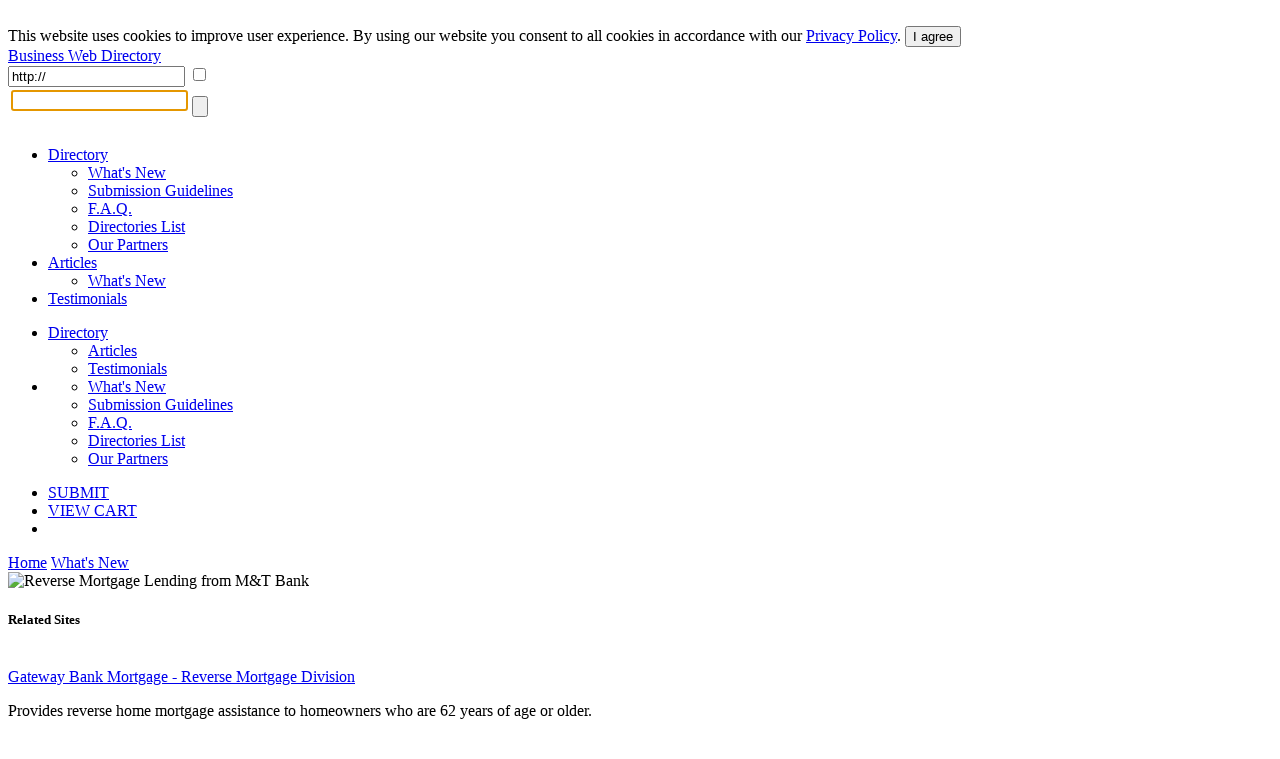

--- FILE ---
content_type: text/html; charset=UTF-8
request_url: https://www.abilogic.com/info/149937/reverse-mortgage-lending-bank.html
body_size: 4104
content:
<!DOCTYPE html>
<html lang="en" id="abilogic">
 <head>
  <title>Reverse Mortgage Lending from M&amp;T Bank</title>
  <meta name="robots" content="index, archive, follow" />
  <meta charset="UTF-8" />
  <meta name="HandheldFriendly" content="true" />
  <meta name="viewport" content="initial-scale=1.0, width=device-width" />
  <meta name="description" content="M&amp;T Bank's Reverse Mortgage Lending Center senior homeowners, ages 62 and over, to convert some of their home equity into cash - without selling their..." />
  <meta name="keywords" content="reverse mortgage,mortgage lending" />
  <meta name="Owner" content="AbiLogic International" />
  <meta name="Copyright" content="Copyright &copy;2004-2026 AbiLogic International" />
  <meta http-equiv="X-UA-Compatible" content="IE=edge" />
  <meta http-equiv="x-dns-prefetch-control" content="on" />
  <link rel="dns-prefetch" href="https://www.google-analytics.com" />
  <link href="https://www.google-analytics.com" rel="preconnect" crossorigin />
  <link rel="dns-prefetch" href="//ajax.googleapis.com" />
  <link rel="dns-prefetch" href="//cdnjs.cloudflare.com" />
  <link rel="dns-prefetch" href="//fonts.googleapis.com" />
  <link id="css-project" rel="stylesheet" type="text/css" href="https://www.abilogic.com/inc/css/www.024.css" />
  <link rel="stylesheet" type="text/css" href="https://www.abilogic.com/inc/css/moreinfo.001.css" />
  <script id="js-jquery" src="//ajax.googleapis.com/ajax/libs/jquery/3.2.0/jquery.min.js"></script>
  <script id="js-project" src="/inc/js/project-source.023.js"></script>
  <script>
   $(document).ready(function(){
     var head = $('head');
     head.append('<link href="https://fonts.googleapis.com/css?family=Oswald:300,400|Roboto+Condensed:400,400i,700" rel="stylesheet" type="text/css" />');
     head.append('<link href="https://www.abilogic.com/inc/fonts/abilogic-font/css/abilogic-font.css" rel="stylesheet" type="text/css" />');
   });
  </script>
  <link rel="shortcut icon" href="https://www.abilogic.com/data/favicon.ico" type="image/x-icon" />
  <base href="https://www.abilogic.com" />
 </head>
 <body data-scroll="scroll-top">
  <img src="[data-uri]" class="hload" onload="abi_hdetect()" alt="Directory Image" />
  <script>
   (function(i,s,o,g,r,a,m){i['GoogleAnalyticsObject']=r;i[r]=i[r]||function(){
   (i[r].q=i[r].q||[]).push(arguments)},i[r].l=1*new Date();a=s.createElement(o),
   m=s.getElementsByTagName(o)[0];a.async=1;a.src=g;m.parentNode.insertBefore(a,m)
   })(window,document,'script','//www.google-analytics.com/analytics.js','ga');
   ga('create', 'UA-42129405-1', 'abilogic.com');
   ga('send', 'pageview');
  </script>
  <div id="fb-root"></div>
  <div id="header-gdpr" class="gdpr-panel wrap-out">
   <div class="wrap-in">
   This website uses cookies to improve user experience. By using our website you consent to all cookies in accordance with our <a href="/policy/">Privacy Policy</a>. <button id="btn-gdpr" class="btn btn-flat-blue">I agree</button>
   </div>
  </div>
  <div id="header-top" class="no-mobile wrap-out">
   <div class="wrap-in">
   <div class="social">
    <a href="http://www.facebook.com/AbilogicDirectory/" target="_blank" rel="nofollow"><i class="icon-facebook-rect"></i></a>
    <a href="http://www.twitter.com/AbilogicInt/" target="_blank" rel="nofollow"><i class="icon-twitter"></i></a>
   </div>
   </div>
  </div>
  <div id="header-area" class="wrap-out">
   <div id="header" class="wrap-in clearfix">
    <div id="logo"><a class="hdr-logo" href="https://www.abilogic.com/">Business Web Directory</a></div>
    <div class="search-bar" itemscope itemtype="https://schema.org/WebSite">
     <meta itemprop="url" content="https://www.abilogic.com"/>
     <form id="form_search" data-on="0" name="form_search" method="post" action="/search-post.php" itemprop="potentialAction" itemscope itemtype="https://schema.org/SearchAction">
      <meta itemprop="target" content="https://www.abilogic.com/search?q={form_q_url}"/>
      <input type="hidden" name="form_type" value="user" />
      <input type="hidden" name="form_init" value="YToyOntzOjU6InZhbHVlIjtzOjEwOiIxNzY5MzkwNjUxIjtzOjM6ImNyYyI7aToxNTc4OTk0OTU2O30=" />
      <input type="text" class="quid" name="form_q_url" value="http://" itemprop="query-input" required />
      <input type="checkbox" class="quid" name="form_q_accept" />
      <table>
       <tr>
        <td class="td-query">
         <input name="form_query" autocomplete="off" type="text" />
         <ul class="ul-query clearfix">
         </ul>
        </td>
        <td class="td-btn">
         <input type="submit" name="form_query_submit" aria-label="Search Button" class="btn-find" value="" />
        </td>
       </tr>
      </table>
     </form>
    </div>
    <script type="text/javascript">
     //<![CDATA[
      document.form_search.form_query.focus();
     //-->
    </script>
   </div>
  </div>
  <div id="header-menu" class="wrap-out clearfix">
   <div class="wrap-in">
    <div class="menu-dd menu-projects">
     <ul class="no-mobile">
      <li class="active">
       <a href="https://www.abilogic.com">Directory<i class="icon-down-open"></i></a>
       <ul>
        <li><a href="https://www.abilogic.com/new-sites/">What's New</a></li>
        <li><a href="https://www.abilogic.com/guidelines/">Submission Guidelines</a></li>
        <li><a href="https://www.abilogic.com/faq/">F.A.Q.</a></li>
        <li><a href="https://www.abilogic.com/directories-list/">Directories List</a></li>
        <li><a href="https://www.abilogic.com/featured-sites/">Our Partners</a></li>
       </ul>
      </li>
      <li>
       <a href="https://articles.abilogic.com">Articles<i class="icon-down-open"></i></a>
       <ul>
        <li><a href="https://articles.abilogic.com/latest-articles/">What's New</a></li>
       </ul>
      </li>
      <li>
       <a href="https://www.abilogic.com/testimonials/">Testimonials</a>
      </li>
     </ul>
     <ul class="mobile">
      <li>
       <a href="https://www.abilogic.com">Directory<i class="icon-down-open"></i></a>
       <ul>
        <li><a href="https://articles.abilogic.com">Articles</a></li>
        <li><a href="https://www.abilogic.com/testimonials/">Testimonials</a></li>
       </ul>
      </li>
      <li>
       <a href="" class="icon-dd"><i class="icon-th-1"></i></a>
       <ul>
        <li><a href="https://www.abilogic.com/new-sites/">What's New</a></li>
        <li><a href="https://www.abilogic.com/guidelines/">Submission Guidelines</a></li>
        <li><a href="https://www.abilogic.com/faq/">F.A.Q.</a></li>
        <li><a href="https://www.abilogic.com/directories-list/">Directories List</a></li>
        <li><a href="https://www.abilogic.com/featured-sites/">Our Partners</a></li>
       </ul>
      </li>
     </ul>
    </div>
    <div class="menu-dd menu-auth">
     <ul>
      <li class="select submit"><a href="/add-url/" title="Submit a Site">SUBMIT</a></li>
      <li class="no-mobile"><a href="https://www.abilogic.com/viewcart/" title="Shopping cart" class="a-viewcart">VIEW CART</a></li>
      <li class="mobile"><a href="https://www.abilogic.com/viewcart/" title="Shopping cart" class="icon-dd"><i class="icon-basket"></i></a></li>
     </ul>
    </div>
   </div>
  </div>
  <div id="dd-Directory" class="menu-drop-box">
   <a href="/">Home</a>
   <a href="/new-sites/">What's New</a>
  </div>
  <div id="top-line"></div>
  <div id="container-area" class="wrap-out">
  <div id="container" class="wrap-in">
   <script type="text/javascript">
    //<![CDATA[
     $(document).ready(function(){
       $('a.l-pic').each(function(){
         $(this).click(function(e){
           e.preventDefault();
           abi_modal_box({
             btnClose:false,
             dialog:true,
             dialogCaption:'',
             load:{url:'/inc/inc-mbox-lpic.php',params:{img:$(this).attr('href')}},
             name:'abi_lpic',
             closeOverlay:false,
             width:550
           });
         });
       });
      });
    //]]>
   </script>
   <div id="content" class="clearfix">
    <div id="block-right">
     <img class="site-thumb" src="/data/thumbs/0000149000/900/pic_0000149937.thumb.300.jpg" alt="Reverse Mortgage Lending from M&T Bank" />
     <div class="listing-related">
      <div class="rel-sites">
       <div class="caption"><h5>Related Sites</h5></div>
       <div class="rel-site">
        <img src="/data/thumbs/0000154000/300/pic_0000154371.jpg" alt="" />
        <div>
         <a href="/info/154371/gateway-bank-mortgage-reverse-mortgage.html">Gateway Bank Mortgage - Reverse Mortgage Division</a>
         <p>Provides reverse home mortgage assistance to homeowners who are 62 years of age or older.</p>
        </div>
       </div>
       <div class="rel-site">
        <img src="/data/thumbs/0000193000/700/pic_0000193721.jpg" alt="" />
        <div>
         <a href="/info/193721/whizz-mortgage.html">Whizz Mortgage</a>
         <p>Fast, reliable, commercial and residential Florida mortgage lending services.</p>
        </div>
       </div>
       <div class="rel-site">
        <img src="/data/thumbs/0000165000/300/pic_0000165380.jpg" alt="" />
        <div>
         <a href="/info/165380/today-lowest-mortgage-rates-top.html">Today's Lowest Mortgage Rates & Top Mortgage Lenders</a>
         <p>Shop for best mortgage rates and get a rate quote for your home loan, home mortgage refinance, second mortgage or home equity loan...</p>
        </div>
       </div>
      </div>
     </div>
    </div>
    <div id="block-left">
     <div class="listing-category">
      <script type="application/ld+json">
      {
      "@context":"http://schema.org",
      "@type":"BreadcrumbList",
      "itemListElement":[
      {"@type":"ListItem","position":1,"name":"Directory","item":"https://www.abilogic.comhttps://www.abilogic.com/"},
      {"@type":"ListItem","position":2,"name":"Business","item":"https://www.abilogic.comhttps://www.abilogic.com/dir/Business/"},
      {"@type":"ListItem","position":3,"name":"Financial Services","item":"https://www.abilogic.comhttps://www.abilogic.com/dir/Business/Financial_Services/"}
      ]}
      </script>
      <table cellpadding="0" cellspacing="3" class="sbar">
       <tr>
        <td class="h"><a href="https://www.abilogic.com/">Directory</a></td>
        <td class="i"><a href="https://www.abilogic.com/dir/Business/">Business</a></td>
        <td class="i"><a href="https://www.abilogic.com/dir/Business/Financial_Services/">Financial Services</a></td>
        <td class="a"><strong>Mortgages</strong></td>
        <td class="g"></td>
       </tr>
      </table>
     </div>
     <div>
      <h1>Reverse Mortgage Lending from M&T Bank</h1>
     <a href="http://www.mandtreversemortgage.com/" class="l-url">http://www.mandtreversemortgage.com/</a>
     </div>
     <p class="listing-description">M&T Bank's Reverse Mortgage Lending Center senior homeowners, ages 62 and over, to convert some of their home equity into cash - without selling their home or having to worry about making monthly payments.</p>
     <div class="row-1">
      <div class="listing-information">
       <ul class="ul-attributed">
        <li><span>Listing ID</span><span>#149937</span></li>
        <li><span>Listing Type</span><span>Express-5</span></li>
        <li><span>Added</span><span>Aug 04, 2008</span></li>
       </ul>
      </div>
     </div>
     <div class="row-2">
      <div class="listing-extra">
       <ul class="std">
        <li><a href="http://www.mandtreversemortgage.com/page/31/ReverseCalculator.aspx">Reverse Mortgage Calculator</a></li>
        <li><a href="http://www.mandtreversemortgage.com/page/34/Maryland.aspx">Reverse Mortgage in Maryland</a></li>
        <li><a href="http://www.mandtreversemortgage.com/page/27/NewYork.aspx">Reverse Mortgage in New York</a></li>
        <li><a href="http://www.mandtreversemortgage.com/page/32/Pennsylvania.aspx">Reverse Mortgage Pennsylvania</a></li>
       </ul>
      </div>
     </div>
     <div class="row-3">
      <a href="/listing-edit/149937/" class="btn btn-modify"><i class="icon-pencil f-14"></i>&nbsp;&nbsp;Modify</a>
      <a href="/listing-upgrade/149937/" class="btn btn-upgrade"><i class="icon-link-ext-alt f-14"></i>&nbsp;&nbsp;Upgrade</a>
     </div>
    </div>
   </div>
  </div>
  </div>
  <div id="footer-area">
   <div id="footer-1" class="clearfix">
    <div class="clearfix" style="float:left;display:inline-block">
    <ul>
     <li class="l-top">OUR SERVICES</li>
     <li><a href="https://www.abilogic.com/">Websites Directory</a></li>
     <li><a href="http://articles.abilogic.com/">Articles Directory</a></li>
    </ul>
    <ul>
     <li class="l-top">Web Directory</li>
     <li><a href="https://www.abilogic.com/add-url/">Suggest Site</a></li>
     <li><a href="https://www.abilogic.com/new-sites/">What's New</a></li>
     <li><a href="https://www.abilogic.com/guidelines/">Directory Guidelines</a></li>
     <li><a href="https://www.abilogic.com/faq/">F.A.Q.</a></li>
    </ul>
    <ul>
     <li class="l-top">Something Else?</li>
     <li><a href="https://www.abilogic.com/sitemap/">Sitemap</a></li>
     <li><a href="https://www.abilogic.com/terms/">Terms of Use</a></li>
     <li><a href="https://www.abilogic.com/policy/">Privacy Policy</a></li>
     <li><a href="https://account.mycommerce.com/SubscriptionCancellationRequest/index" rel="nofollow" target="_blank">Cancel Subscription</a></li>
     <li><a href="https://www.abilogic.com/contact/">Contact Us</a></li>
    </ul>
    <ul>
     <li class="l-top">Useful Resources</li>
     <li><a href="http://www.abilogic.co.uk" rel="nofollow" target="_blank">AbiLogic UK</a></li>
     <li><a href="http://www.abilogic-beauty.com" rel="nofollow" target="_blank">AbiLogic Beauty</a></li>
     <li><a href="http://www.alivedirectory.com" rel="nofollow" target="_blank">Alive Directory</a></li>
    </ul>
    </div>
    <div class="copy">&copy; 2004-2026 Abilogic.com Business Web Directory. All Rights Reserved.</div>
   </div>
  <div id="busy-mask"></div><div id="busy-pic"></div>
   <!-- server information
    HTTP_HOST: www.abilogic.com
    USER_IP: 18.216.239.154
    USER_AGENT: Mozilla/5.0 (Macintosh; Intel Mac OS X 10_15_7) AppleWebKit/537.36 (KHTML, like Gecko) Chrome/131.0.0.0 Safari/537.36; ClaudeBot/1.0; +claudebot@anthropic.com)
    TIME_BUILD:  (0.19 sec)
   -->
  <img src="[data-uri]" class="hload" onload="abi_hvisit()" alt="Directory Image" />
 </body>
</html>
